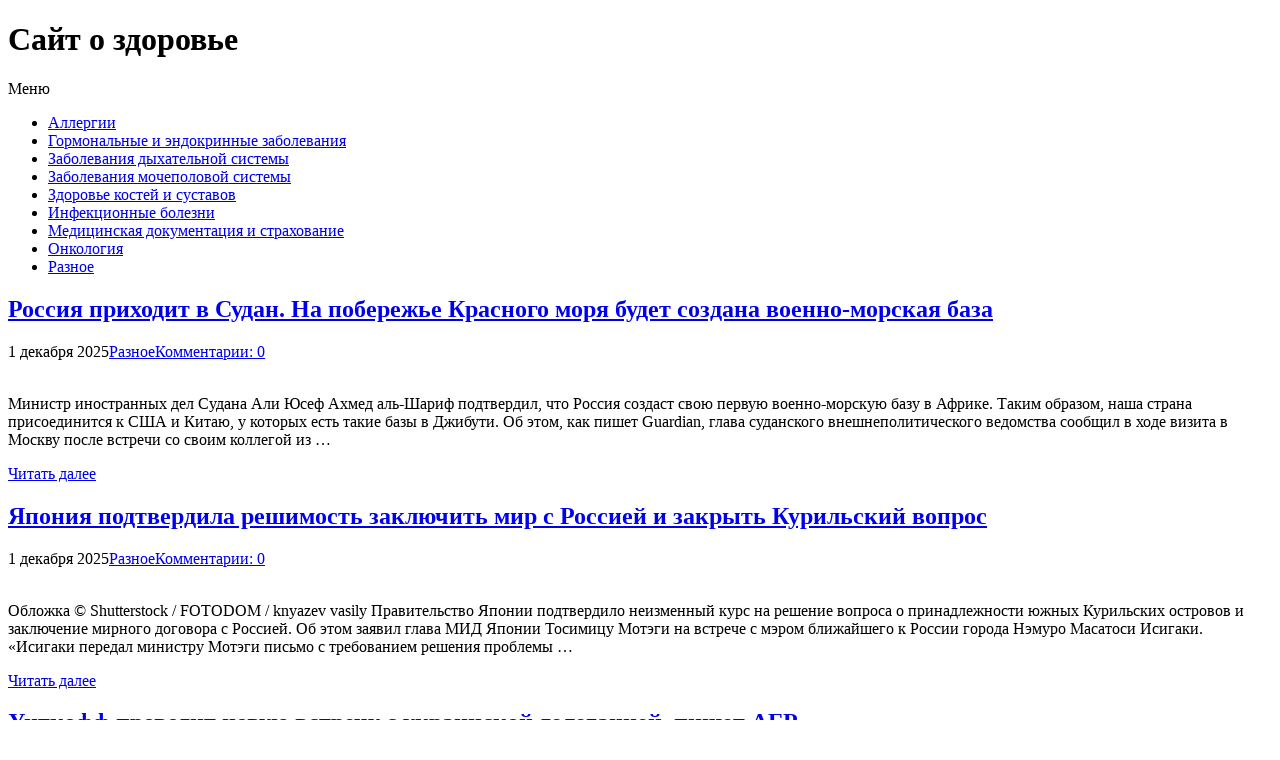

--- FILE ---
content_type: text/html; charset=UTF-8
request_url: https://avantgardeclinics.ru/
body_size: 16112
content:
<!DOCTYPE html>
<html lang="ru-RU" prefix="og: https://ogp.me/ns#">
<head>
	<!--[if IE]>
	<meta http-equiv="X-UA-Compatible" content="IE=9; IE=8; IE=7; IE=edge" /><![endif]-->
	<meta charset="utf-8" />
	<meta name="viewport" content="width=device-width, initial-scale=1.0">

	
<!-- Поисковая оптимизация от Rank Math Pro - https://rankmath.com/ -->
<title>Сайт о здоровье -</title><link rel="preload" data-rocket-preload as="image" href="https://avantgardeclinics.ru/wp-content/uploads/2025/12/rossija-prihodit-v-sudan-na-poberezhe-krasnogo-morja-budet-sozdana-voenno-morskaja-baza-f6662b2-300x169.webp" imagesrcset="https://avantgardeclinics.ru/wp-content/uploads/2025/12/rossija-prihodit-v-sudan-na-poberezhe-krasnogo-morja-budet-sozdana-voenno-morskaja-baza-f6662b2-300x169.webp 300w, https://avantgardeclinics.ru/wp-content/uploads/2025/12/rossija-prihodit-v-sudan-na-poberezhe-krasnogo-morja-budet-sozdana-voenno-morskaja-baza-f6662b2.webp 720w" imagesizes="(max-width: 300px) 100vw, 300px" fetchpriority="high"><link rel="preload" data-rocket-preload as="style" href="https://fonts.googleapis.com/css?family=PT%20Serif%3A400%2C700%7COpen%20Sans%3A400%2C400italic%2C700%2C700italic&#038;subset=latin%2Ccyrillic&#038;display=swap" /><link rel="stylesheet" href="https://fonts.googleapis.com/css?family=PT%20Serif%3A400%2C700%7COpen%20Sans%3A400%2C400italic%2C700%2C700italic&#038;subset=latin%2Ccyrillic&#038;display=swap" media="print" onload="this.media='all'" /><noscript><link rel="stylesheet" href="https://fonts.googleapis.com/css?family=PT%20Serif%3A400%2C700%7COpen%20Sans%3A400%2C400italic%2C700%2C700italic&#038;subset=latin%2Ccyrillic&#038;display=swap" /></noscript>
<meta name="robots" content="index, follow"/>
<link rel="canonical" href="https://avantgardeclinics.ru/" />
<link rel="next" href="https://avantgardeclinics.ru/page/2/" />
<meta property="og:locale" content="ru_RU" />
<meta property="og:type" content="website" />
<meta property="og:title" content="Сайт о здоровье -" />
<meta property="og:url" content="https://avantgardeclinics.ru/" />
<meta property="og:site_name" content="Сайт о здоровье" />
<meta name="twitter:card" content="summary_large_image" />
<meta name="twitter:title" content="Сайт о здоровье -" />
<script type="application/ld+json" class="rank-math-schema-pro">{"@context":"https://schema.org","@graph":[{"@type":"Person","@id":"https://avantgardeclinics.ru/#person","name":"\u0421\u0430\u0439\u0442 \u043e \u0437\u0434\u043e\u0440\u043e\u0432\u044c\u0435"},{"@type":"WebSite","@id":"https://avantgardeclinics.ru/#website","url":"https://avantgardeclinics.ru","name":"\u0421\u0430\u0439\u0442 \u043e \u0437\u0434\u043e\u0440\u043e\u0432\u044c\u0435","publisher":{"@id":"https://avantgardeclinics.ru/#person"},"inLanguage":"ru-RU","potentialAction":{"@type":"SearchAction","target":"https://avantgardeclinics.ru/?s={search_term_string}","query-input":"required name=search_term_string"}},{"@type":"CollectionPage","@id":"https://avantgardeclinics.ru/#webpage","url":"https://avantgardeclinics.ru/","name":"\u0421\u0430\u0439\u0442 \u043e \u0437\u0434\u043e\u0440\u043e\u0432\u044c\u0435 -","about":{"@id":"https://avantgardeclinics.ru/#person"},"isPartOf":{"@id":"https://avantgardeclinics.ru/#website"},"inLanguage":"ru-RU"}]}</script>
<!-- /Rank Math WordPress SEO плагин -->

<link rel='dns-prefetch' href='//fonts.googleapis.com' />
<link href='https://fonts.gstatic.com' crossorigin rel='preconnect' />
<link rel="alternate" type="application/rss+xml" title="Сайт о здоровье &raquo; Лента" href="https://avantgardeclinics.ru/feed/" />
<link rel="alternate" type="application/rss+xml" title="Сайт о здоровье &raquo; Лента комментариев" href="https://avantgardeclinics.ru/comments/feed/" />
<style id='wp-img-auto-sizes-contain-inline-css' type='text/css'>
img:is([sizes=auto i],[sizes^="auto," i]){contain-intrinsic-size:3000px 1500px}
/*# sourceURL=wp-img-auto-sizes-contain-inline-css */
</style>
<style id='wp-emoji-styles-inline-css' type='text/css'>

	img.wp-smiley, img.emoji {
		display: inline !important;
		border: none !important;
		box-shadow: none !important;
		height: 1em !important;
		width: 1em !important;
		margin: 0 0.07em !important;
		vertical-align: -0.1em !important;
		background: none !important;
		padding: 0 !important;
	}
/*# sourceURL=wp-emoji-styles-inline-css */
</style>
<style id='wp-block-library-inline-css' type='text/css'>
:root{--wp-block-synced-color:#7a00df;--wp-block-synced-color--rgb:122,0,223;--wp-bound-block-color:var(--wp-block-synced-color);--wp-editor-canvas-background:#ddd;--wp-admin-theme-color:#007cba;--wp-admin-theme-color--rgb:0,124,186;--wp-admin-theme-color-darker-10:#006ba1;--wp-admin-theme-color-darker-10--rgb:0,107,160.5;--wp-admin-theme-color-darker-20:#005a87;--wp-admin-theme-color-darker-20--rgb:0,90,135;--wp-admin-border-width-focus:2px}@media (min-resolution:192dpi){:root{--wp-admin-border-width-focus:1.5px}}.wp-element-button{cursor:pointer}:root .has-very-light-gray-background-color{background-color:#eee}:root .has-very-dark-gray-background-color{background-color:#313131}:root .has-very-light-gray-color{color:#eee}:root .has-very-dark-gray-color{color:#313131}:root .has-vivid-green-cyan-to-vivid-cyan-blue-gradient-background{background:linear-gradient(135deg,#00d084,#0693e3)}:root .has-purple-crush-gradient-background{background:linear-gradient(135deg,#34e2e4,#4721fb 50%,#ab1dfe)}:root .has-hazy-dawn-gradient-background{background:linear-gradient(135deg,#faaca8,#dad0ec)}:root .has-subdued-olive-gradient-background{background:linear-gradient(135deg,#fafae1,#67a671)}:root .has-atomic-cream-gradient-background{background:linear-gradient(135deg,#fdd79a,#004a59)}:root .has-nightshade-gradient-background{background:linear-gradient(135deg,#330968,#31cdcf)}:root .has-midnight-gradient-background{background:linear-gradient(135deg,#020381,#2874fc)}:root{--wp--preset--font-size--normal:16px;--wp--preset--font-size--huge:42px}.has-regular-font-size{font-size:1em}.has-larger-font-size{font-size:2.625em}.has-normal-font-size{font-size:var(--wp--preset--font-size--normal)}.has-huge-font-size{font-size:var(--wp--preset--font-size--huge)}.has-text-align-center{text-align:center}.has-text-align-left{text-align:left}.has-text-align-right{text-align:right}.has-fit-text{white-space:nowrap!important}#end-resizable-editor-section{display:none}.aligncenter{clear:both}.items-justified-left{justify-content:flex-start}.items-justified-center{justify-content:center}.items-justified-right{justify-content:flex-end}.items-justified-space-between{justify-content:space-between}.screen-reader-text{border:0;clip-path:inset(50%);height:1px;margin:-1px;overflow:hidden;padding:0;position:absolute;width:1px;word-wrap:normal!important}.screen-reader-text:focus{background-color:#ddd;clip-path:none;color:#444;display:block;font-size:1em;height:auto;left:5px;line-height:normal;padding:15px 23px 14px;text-decoration:none;top:5px;width:auto;z-index:100000}html :where(.has-border-color){border-style:solid}html :where([style*=border-top-color]){border-top-style:solid}html :where([style*=border-right-color]){border-right-style:solid}html :where([style*=border-bottom-color]){border-bottom-style:solid}html :where([style*=border-left-color]){border-left-style:solid}html :where([style*=border-width]){border-style:solid}html :where([style*=border-top-width]){border-top-style:solid}html :where([style*=border-right-width]){border-right-style:solid}html :where([style*=border-bottom-width]){border-bottom-style:solid}html :where([style*=border-left-width]){border-left-style:solid}html :where(img[class*=wp-image-]){height:auto;max-width:100%}:where(figure){margin:0 0 1em}html :where(.is-position-sticky){--wp-admin--admin-bar--position-offset:var(--wp-admin--admin-bar--height,0px)}@media screen and (max-width:600px){html :where(.is-position-sticky){--wp-admin--admin-bar--position-offset:0px}}

/*# sourceURL=wp-block-library-inline-css */
</style><style id='wp-block-archives-inline-css' type='text/css'>
.wp-block-archives{box-sizing:border-box}.wp-block-archives-dropdown label{display:block}
/*# sourceURL=https://avantgardeclinics.ru/wp-includes/blocks/archives/style.min.css */
</style>
<style id='wp-block-categories-inline-css' type='text/css'>
.wp-block-categories{box-sizing:border-box}.wp-block-categories.alignleft{margin-right:2em}.wp-block-categories.alignright{margin-left:2em}.wp-block-categories.wp-block-categories-dropdown.aligncenter{text-align:center}.wp-block-categories .wp-block-categories__label{display:block;width:100%}
/*# sourceURL=https://avantgardeclinics.ru/wp-includes/blocks/categories/style.min.css */
</style>
<style id='wp-block-heading-inline-css' type='text/css'>
h1:where(.wp-block-heading).has-background,h2:where(.wp-block-heading).has-background,h3:where(.wp-block-heading).has-background,h4:where(.wp-block-heading).has-background,h5:where(.wp-block-heading).has-background,h6:where(.wp-block-heading).has-background{padding:1.25em 2.375em}h1.has-text-align-left[style*=writing-mode]:where([style*=vertical-lr]),h1.has-text-align-right[style*=writing-mode]:where([style*=vertical-rl]),h2.has-text-align-left[style*=writing-mode]:where([style*=vertical-lr]),h2.has-text-align-right[style*=writing-mode]:where([style*=vertical-rl]),h3.has-text-align-left[style*=writing-mode]:where([style*=vertical-lr]),h3.has-text-align-right[style*=writing-mode]:where([style*=vertical-rl]),h4.has-text-align-left[style*=writing-mode]:where([style*=vertical-lr]),h4.has-text-align-right[style*=writing-mode]:where([style*=vertical-rl]),h5.has-text-align-left[style*=writing-mode]:where([style*=vertical-lr]),h5.has-text-align-right[style*=writing-mode]:where([style*=vertical-rl]),h6.has-text-align-left[style*=writing-mode]:where([style*=vertical-lr]),h6.has-text-align-right[style*=writing-mode]:where([style*=vertical-rl]){rotate:180deg}
/*# sourceURL=https://avantgardeclinics.ru/wp-includes/blocks/heading/style.min.css */
</style>
<style id='wp-block-latest-comments-inline-css' type='text/css'>
ol.wp-block-latest-comments{box-sizing:border-box;margin-left:0}:where(.wp-block-latest-comments:not([style*=line-height] .wp-block-latest-comments__comment)){line-height:1.1}:where(.wp-block-latest-comments:not([style*=line-height] .wp-block-latest-comments__comment-excerpt p)){line-height:1.8}.has-dates :where(.wp-block-latest-comments:not([style*=line-height])),.has-excerpts :where(.wp-block-latest-comments:not([style*=line-height])){line-height:1.5}.wp-block-latest-comments .wp-block-latest-comments{padding-left:0}.wp-block-latest-comments__comment{list-style:none;margin-bottom:1em}.has-avatars .wp-block-latest-comments__comment{list-style:none;min-height:2.25em}.has-avatars .wp-block-latest-comments__comment .wp-block-latest-comments__comment-excerpt,.has-avatars .wp-block-latest-comments__comment .wp-block-latest-comments__comment-meta{margin-left:3.25em}.wp-block-latest-comments__comment-excerpt p{font-size:.875em;margin:.36em 0 1.4em}.wp-block-latest-comments__comment-date{display:block;font-size:.75em}.wp-block-latest-comments .avatar,.wp-block-latest-comments__comment-avatar{border-radius:1.5em;display:block;float:left;height:2.5em;margin-right:.75em;width:2.5em}.wp-block-latest-comments[class*=-font-size] a,.wp-block-latest-comments[style*=font-size] a{font-size:inherit}
/*# sourceURL=https://avantgardeclinics.ru/wp-includes/blocks/latest-comments/style.min.css */
</style>
<style id='wp-block-latest-posts-inline-css' type='text/css'>
.wp-block-latest-posts{box-sizing:border-box}.wp-block-latest-posts.alignleft{margin-right:2em}.wp-block-latest-posts.alignright{margin-left:2em}.wp-block-latest-posts.wp-block-latest-posts__list{list-style:none}.wp-block-latest-posts.wp-block-latest-posts__list li{clear:both;overflow-wrap:break-word}.wp-block-latest-posts.is-grid{display:flex;flex-wrap:wrap}.wp-block-latest-posts.is-grid li{margin:0 1.25em 1.25em 0;width:100%}@media (min-width:600px){.wp-block-latest-posts.columns-2 li{width:calc(50% - .625em)}.wp-block-latest-posts.columns-2 li:nth-child(2n){margin-right:0}.wp-block-latest-posts.columns-3 li{width:calc(33.33333% - .83333em)}.wp-block-latest-posts.columns-3 li:nth-child(3n){margin-right:0}.wp-block-latest-posts.columns-4 li{width:calc(25% - .9375em)}.wp-block-latest-posts.columns-4 li:nth-child(4n){margin-right:0}.wp-block-latest-posts.columns-5 li{width:calc(20% - 1em)}.wp-block-latest-posts.columns-5 li:nth-child(5n){margin-right:0}.wp-block-latest-posts.columns-6 li{width:calc(16.66667% - 1.04167em)}.wp-block-latest-posts.columns-6 li:nth-child(6n){margin-right:0}}:root :where(.wp-block-latest-posts.is-grid){padding:0}:root :where(.wp-block-latest-posts.wp-block-latest-posts__list){padding-left:0}.wp-block-latest-posts__post-author,.wp-block-latest-posts__post-date{display:block;font-size:.8125em}.wp-block-latest-posts__post-excerpt,.wp-block-latest-posts__post-full-content{margin-bottom:1em;margin-top:.5em}.wp-block-latest-posts__featured-image a{display:inline-block}.wp-block-latest-posts__featured-image img{height:auto;max-width:100%;width:auto}.wp-block-latest-posts__featured-image.alignleft{float:left;margin-right:1em}.wp-block-latest-posts__featured-image.alignright{float:right;margin-left:1em}.wp-block-latest-posts__featured-image.aligncenter{margin-bottom:1em;text-align:center}
/*# sourceURL=https://avantgardeclinics.ru/wp-includes/blocks/latest-posts/style.min.css */
</style>
<style id='wp-block-search-inline-css' type='text/css'>
.wp-block-search__button{margin-left:10px;word-break:normal}.wp-block-search__button.has-icon{line-height:0}.wp-block-search__button svg{height:1.25em;min-height:24px;min-width:24px;width:1.25em;fill:currentColor;vertical-align:text-bottom}:where(.wp-block-search__button){border:1px solid #ccc;padding:6px 10px}.wp-block-search__inside-wrapper{display:flex;flex:auto;flex-wrap:nowrap;max-width:100%}.wp-block-search__label{width:100%}.wp-block-search.wp-block-search__button-only .wp-block-search__button{box-sizing:border-box;display:flex;flex-shrink:0;justify-content:center;margin-left:0;max-width:100%}.wp-block-search.wp-block-search__button-only .wp-block-search__inside-wrapper{min-width:0!important;transition-property:width}.wp-block-search.wp-block-search__button-only .wp-block-search__input{flex-basis:100%;transition-duration:.3s}.wp-block-search.wp-block-search__button-only.wp-block-search__searchfield-hidden,.wp-block-search.wp-block-search__button-only.wp-block-search__searchfield-hidden .wp-block-search__inside-wrapper{overflow:hidden}.wp-block-search.wp-block-search__button-only.wp-block-search__searchfield-hidden .wp-block-search__input{border-left-width:0!important;border-right-width:0!important;flex-basis:0;flex-grow:0;margin:0;min-width:0!important;padding-left:0!important;padding-right:0!important;width:0!important}:where(.wp-block-search__input){appearance:none;border:1px solid #949494;flex-grow:1;font-family:inherit;font-size:inherit;font-style:inherit;font-weight:inherit;letter-spacing:inherit;line-height:inherit;margin-left:0;margin-right:0;min-width:3rem;padding:8px;text-decoration:unset!important;text-transform:inherit}:where(.wp-block-search__button-inside .wp-block-search__inside-wrapper){background-color:#fff;border:1px solid #949494;box-sizing:border-box;padding:4px}:where(.wp-block-search__button-inside .wp-block-search__inside-wrapper) .wp-block-search__input{border:none;border-radius:0;padding:0 4px}:where(.wp-block-search__button-inside .wp-block-search__inside-wrapper) .wp-block-search__input:focus{outline:none}:where(.wp-block-search__button-inside .wp-block-search__inside-wrapper) :where(.wp-block-search__button){padding:4px 8px}.wp-block-search.aligncenter .wp-block-search__inside-wrapper{margin:auto}.wp-block[data-align=right] .wp-block-search.wp-block-search__button-only .wp-block-search__inside-wrapper{float:right}
/*# sourceURL=https://avantgardeclinics.ru/wp-includes/blocks/search/style.min.css */
</style>
<style id='wp-block-group-inline-css' type='text/css'>
.wp-block-group{box-sizing:border-box}:where(.wp-block-group.wp-block-group-is-layout-constrained){position:relative}
/*# sourceURL=https://avantgardeclinics.ru/wp-includes/blocks/group/style.min.css */
</style>
<style id='global-styles-inline-css' type='text/css'>
:root{--wp--preset--aspect-ratio--square: 1;--wp--preset--aspect-ratio--4-3: 4/3;--wp--preset--aspect-ratio--3-4: 3/4;--wp--preset--aspect-ratio--3-2: 3/2;--wp--preset--aspect-ratio--2-3: 2/3;--wp--preset--aspect-ratio--16-9: 16/9;--wp--preset--aspect-ratio--9-16: 9/16;--wp--preset--color--black: #000000;--wp--preset--color--cyan-bluish-gray: #abb8c3;--wp--preset--color--white: #ffffff;--wp--preset--color--pale-pink: #f78da7;--wp--preset--color--vivid-red: #cf2e2e;--wp--preset--color--luminous-vivid-orange: #ff6900;--wp--preset--color--luminous-vivid-amber: #fcb900;--wp--preset--color--light-green-cyan: #7bdcb5;--wp--preset--color--vivid-green-cyan: #00d084;--wp--preset--color--pale-cyan-blue: #8ed1fc;--wp--preset--color--vivid-cyan-blue: #0693e3;--wp--preset--color--vivid-purple: #9b51e0;--wp--preset--gradient--vivid-cyan-blue-to-vivid-purple: linear-gradient(135deg,rgb(6,147,227) 0%,rgb(155,81,224) 100%);--wp--preset--gradient--light-green-cyan-to-vivid-green-cyan: linear-gradient(135deg,rgb(122,220,180) 0%,rgb(0,208,130) 100%);--wp--preset--gradient--luminous-vivid-amber-to-luminous-vivid-orange: linear-gradient(135deg,rgb(252,185,0) 0%,rgb(255,105,0) 100%);--wp--preset--gradient--luminous-vivid-orange-to-vivid-red: linear-gradient(135deg,rgb(255,105,0) 0%,rgb(207,46,46) 100%);--wp--preset--gradient--very-light-gray-to-cyan-bluish-gray: linear-gradient(135deg,rgb(238,238,238) 0%,rgb(169,184,195) 100%);--wp--preset--gradient--cool-to-warm-spectrum: linear-gradient(135deg,rgb(74,234,220) 0%,rgb(151,120,209) 20%,rgb(207,42,186) 40%,rgb(238,44,130) 60%,rgb(251,105,98) 80%,rgb(254,248,76) 100%);--wp--preset--gradient--blush-light-purple: linear-gradient(135deg,rgb(255,206,236) 0%,rgb(152,150,240) 100%);--wp--preset--gradient--blush-bordeaux: linear-gradient(135deg,rgb(254,205,165) 0%,rgb(254,45,45) 50%,rgb(107,0,62) 100%);--wp--preset--gradient--luminous-dusk: linear-gradient(135deg,rgb(255,203,112) 0%,rgb(199,81,192) 50%,rgb(65,88,208) 100%);--wp--preset--gradient--pale-ocean: linear-gradient(135deg,rgb(255,245,203) 0%,rgb(182,227,212) 50%,rgb(51,167,181) 100%);--wp--preset--gradient--electric-grass: linear-gradient(135deg,rgb(202,248,128) 0%,rgb(113,206,126) 100%);--wp--preset--gradient--midnight: linear-gradient(135deg,rgb(2,3,129) 0%,rgb(40,116,252) 100%);--wp--preset--font-size--small: 13px;--wp--preset--font-size--medium: 20px;--wp--preset--font-size--large: 36px;--wp--preset--font-size--x-large: 42px;--wp--preset--spacing--20: 0.44rem;--wp--preset--spacing--30: 0.67rem;--wp--preset--spacing--40: 1rem;--wp--preset--spacing--50: 1.5rem;--wp--preset--spacing--60: 2.25rem;--wp--preset--spacing--70: 3.38rem;--wp--preset--spacing--80: 5.06rem;--wp--preset--shadow--natural: 6px 6px 9px rgba(0, 0, 0, 0.2);--wp--preset--shadow--deep: 12px 12px 50px rgba(0, 0, 0, 0.4);--wp--preset--shadow--sharp: 6px 6px 0px rgba(0, 0, 0, 0.2);--wp--preset--shadow--outlined: 6px 6px 0px -3px rgb(255, 255, 255), 6px 6px rgb(0, 0, 0);--wp--preset--shadow--crisp: 6px 6px 0px rgb(0, 0, 0);}:where(.is-layout-flex){gap: 0.5em;}:where(.is-layout-grid){gap: 0.5em;}body .is-layout-flex{display: flex;}.is-layout-flex{flex-wrap: wrap;align-items: center;}.is-layout-flex > :is(*, div){margin: 0;}body .is-layout-grid{display: grid;}.is-layout-grid > :is(*, div){margin: 0;}:where(.wp-block-columns.is-layout-flex){gap: 2em;}:where(.wp-block-columns.is-layout-grid){gap: 2em;}:where(.wp-block-post-template.is-layout-flex){gap: 1.25em;}:where(.wp-block-post-template.is-layout-grid){gap: 1.25em;}.has-black-color{color: var(--wp--preset--color--black) !important;}.has-cyan-bluish-gray-color{color: var(--wp--preset--color--cyan-bluish-gray) !important;}.has-white-color{color: var(--wp--preset--color--white) !important;}.has-pale-pink-color{color: var(--wp--preset--color--pale-pink) !important;}.has-vivid-red-color{color: var(--wp--preset--color--vivid-red) !important;}.has-luminous-vivid-orange-color{color: var(--wp--preset--color--luminous-vivid-orange) !important;}.has-luminous-vivid-amber-color{color: var(--wp--preset--color--luminous-vivid-amber) !important;}.has-light-green-cyan-color{color: var(--wp--preset--color--light-green-cyan) !important;}.has-vivid-green-cyan-color{color: var(--wp--preset--color--vivid-green-cyan) !important;}.has-pale-cyan-blue-color{color: var(--wp--preset--color--pale-cyan-blue) !important;}.has-vivid-cyan-blue-color{color: var(--wp--preset--color--vivid-cyan-blue) !important;}.has-vivid-purple-color{color: var(--wp--preset--color--vivid-purple) !important;}.has-black-background-color{background-color: var(--wp--preset--color--black) !important;}.has-cyan-bluish-gray-background-color{background-color: var(--wp--preset--color--cyan-bluish-gray) !important;}.has-white-background-color{background-color: var(--wp--preset--color--white) !important;}.has-pale-pink-background-color{background-color: var(--wp--preset--color--pale-pink) !important;}.has-vivid-red-background-color{background-color: var(--wp--preset--color--vivid-red) !important;}.has-luminous-vivid-orange-background-color{background-color: var(--wp--preset--color--luminous-vivid-orange) !important;}.has-luminous-vivid-amber-background-color{background-color: var(--wp--preset--color--luminous-vivid-amber) !important;}.has-light-green-cyan-background-color{background-color: var(--wp--preset--color--light-green-cyan) !important;}.has-vivid-green-cyan-background-color{background-color: var(--wp--preset--color--vivid-green-cyan) !important;}.has-pale-cyan-blue-background-color{background-color: var(--wp--preset--color--pale-cyan-blue) !important;}.has-vivid-cyan-blue-background-color{background-color: var(--wp--preset--color--vivid-cyan-blue) !important;}.has-vivid-purple-background-color{background-color: var(--wp--preset--color--vivid-purple) !important;}.has-black-border-color{border-color: var(--wp--preset--color--black) !important;}.has-cyan-bluish-gray-border-color{border-color: var(--wp--preset--color--cyan-bluish-gray) !important;}.has-white-border-color{border-color: var(--wp--preset--color--white) !important;}.has-pale-pink-border-color{border-color: var(--wp--preset--color--pale-pink) !important;}.has-vivid-red-border-color{border-color: var(--wp--preset--color--vivid-red) !important;}.has-luminous-vivid-orange-border-color{border-color: var(--wp--preset--color--luminous-vivid-orange) !important;}.has-luminous-vivid-amber-border-color{border-color: var(--wp--preset--color--luminous-vivid-amber) !important;}.has-light-green-cyan-border-color{border-color: var(--wp--preset--color--light-green-cyan) !important;}.has-vivid-green-cyan-border-color{border-color: var(--wp--preset--color--vivid-green-cyan) !important;}.has-pale-cyan-blue-border-color{border-color: var(--wp--preset--color--pale-cyan-blue) !important;}.has-vivid-cyan-blue-border-color{border-color: var(--wp--preset--color--vivid-cyan-blue) !important;}.has-vivid-purple-border-color{border-color: var(--wp--preset--color--vivid-purple) !important;}.has-vivid-cyan-blue-to-vivid-purple-gradient-background{background: var(--wp--preset--gradient--vivid-cyan-blue-to-vivid-purple) !important;}.has-light-green-cyan-to-vivid-green-cyan-gradient-background{background: var(--wp--preset--gradient--light-green-cyan-to-vivid-green-cyan) !important;}.has-luminous-vivid-amber-to-luminous-vivid-orange-gradient-background{background: var(--wp--preset--gradient--luminous-vivid-amber-to-luminous-vivid-orange) !important;}.has-luminous-vivid-orange-to-vivid-red-gradient-background{background: var(--wp--preset--gradient--luminous-vivid-orange-to-vivid-red) !important;}.has-very-light-gray-to-cyan-bluish-gray-gradient-background{background: var(--wp--preset--gradient--very-light-gray-to-cyan-bluish-gray) !important;}.has-cool-to-warm-spectrum-gradient-background{background: var(--wp--preset--gradient--cool-to-warm-spectrum) !important;}.has-blush-light-purple-gradient-background{background: var(--wp--preset--gradient--blush-light-purple) !important;}.has-blush-bordeaux-gradient-background{background: var(--wp--preset--gradient--blush-bordeaux) !important;}.has-luminous-dusk-gradient-background{background: var(--wp--preset--gradient--luminous-dusk) !important;}.has-pale-ocean-gradient-background{background: var(--wp--preset--gradient--pale-ocean) !important;}.has-electric-grass-gradient-background{background: var(--wp--preset--gradient--electric-grass) !important;}.has-midnight-gradient-background{background: var(--wp--preset--gradient--midnight) !important;}.has-small-font-size{font-size: var(--wp--preset--font-size--small) !important;}.has-medium-font-size{font-size: var(--wp--preset--font-size--medium) !important;}.has-large-font-size{font-size: var(--wp--preset--font-size--large) !important;}.has-x-large-font-size{font-size: var(--wp--preset--font-size--x-large) !important;}
/*# sourceURL=global-styles-inline-css */
</style>

<style id='classic-theme-styles-inline-css' type='text/css'>
/*! This file is auto-generated */
.wp-block-button__link{color:#fff;background-color:#32373c;border-radius:9999px;box-shadow:none;text-decoration:none;padding:calc(.667em + 2px) calc(1.333em + 2px);font-size:1.125em}.wp-block-file__button{background:#32373c;color:#fff;text-decoration:none}
/*# sourceURL=/wp-includes/css/classic-themes.min.css */
</style>

<link data-minify="1" rel='stylesheet' id='basic-style-css' href='https://avantgardeclinics.ru/wp-content/cache/min/1/wp-content/themes/basic/style.css?ver=1758463281' type='text/css' media='all' />
<script type="text/javascript" src="https://avantgardeclinics.ru/wp-includes/js/jquery/jquery.min.js?ver=3.7.1" id="jquery-core-js"></script>
<script type="text/javascript" src="https://avantgardeclinics.ru/wp-includes/js/jquery/jquery-migrate.min.js?ver=3.4.1" id="jquery-migrate-js"></script>
<link rel="https://api.w.org/" href="https://avantgardeclinics.ru/wp-json/" /><link rel="EditURI" type="application/rsd+xml" title="RSD" href="https://avantgardeclinics.ru/xmlrpc.php?rsd" />
<meta name="generator" content="WordPress 6.9" />

<style id="rocket-lazyrender-inline-css">[data-wpr-lazyrender] {content-visibility: auto;}</style><meta name="generator" content="WP Rocket 3.18" data-wpr-features="wpr_minify_js wpr_automatic_lazy_rendering wpr_oci wpr_minify_css wpr_desktop wpr_preload_links" /></head>
<body class="home blog wp-theme-basic layout-rightbar">
<div  class="wrapper clearfix">

	
		<!-- BEGIN header -->
	<header  id="header" class="clearfix">

        <div  class="header-top-wrap">
        
                        <div class="sitetitle maxwidth grid ">

                <div class="logo">

                                            <h1 id="logo">
                    Сайт о здоровье                        </h1>
                    
                    
                                            <p class="sitedescription"></p>
                    
                </div>
                            </div>

                </div>

		        <div  class="topnav">

			<div id="mobile-menu" class="mm-active">Меню</div>

			<nav>
				<ul class="top-menu maxwidth clearfix"><li id="menu-item-597" class="menu-item menu-item-type-taxonomy menu-item-object-category menu-item-597"><a href="https://avantgardeclinics.ru/category/allergii/">Аллергии</a></li>
<li id="menu-item-598" class="menu-item menu-item-type-taxonomy menu-item-object-category menu-item-598"><a href="https://avantgardeclinics.ru/category/gormonalnye-i-endokrinnye-zabolevaniya/">Гормональные и эндокринные заболевания</a></li>
<li id="menu-item-599" class="menu-item menu-item-type-taxonomy menu-item-object-category menu-item-599"><a href="https://avantgardeclinics.ru/category/zabolevaniya-dyhatelnoj-sistemy/">Заболевания дыхательной системы</a></li>
<li id="menu-item-600" class="menu-item menu-item-type-taxonomy menu-item-object-category menu-item-600"><a href="https://avantgardeclinics.ru/category/zabolevaniya-mochepolovoj-sistemy/">Заболевания мочеполовой системы</a></li>
<li id="menu-item-601" class="menu-item menu-item-type-taxonomy menu-item-object-category menu-item-601"><a href="https://avantgardeclinics.ru/category/zdorove-kostej-i-sustavov/">Здоровье костей и суставов</a></li>
<li id="menu-item-602" class="menu-item menu-item-type-taxonomy menu-item-object-category menu-item-602"><a href="https://avantgardeclinics.ru/category/infekczionnye-bolezni/">Инфекционные болезни</a></li>
<li id="menu-item-603" class="menu-item menu-item-type-taxonomy menu-item-object-category menu-item-603"><a href="https://avantgardeclinics.ru/category/mediczinskaya-dokumentacziya-i-strahovanie/">Медицинская документация и страхование</a></li>
<li id="menu-item-604" class="menu-item menu-item-type-taxonomy menu-item-object-category menu-item-604"><a href="https://avantgardeclinics.ru/category/onkologiya/">Онкология</a></li>
<li id="menu-item-605" class="menu-item menu-item-type-taxonomy menu-item-object-category menu-item-605"><a href="https://avantgardeclinics.ru/category/raznoe/">Разное</a></li>
</ul>			</nav>

		</div>
		
	</header>
	<!-- END header -->

	

	<div  id="main" class="maxwidth clearfix">
				<!-- BEGIN content -->
	
	<main  id="content" class="content">
	
    

<article class="post-9463 post type-post status-publish format-standard has-post-thumbnail category-raznoe anons">		<h2><a href="https://avantgardeclinics.ru/rossiia-prihodit-v-sydan-na-pobereje-krasnogo-moria-bydet-sozdana-voenno-morskaia-baza/" title="Россия приходит в Судан. На побережье Красного моря будет создана военно-морская база">Россия приходит в Судан. На побережье Красного моря будет создана военно-морская база</a></h2>
		<aside class="meta"><span class="date">1 декабря 2025</span><span class="category"><a href="https://avantgardeclinics.ru/category/raznoe/" rel="category tag">Разное</a></span><span class="comments"><a href="https://avantgardeclinics.ru/rossiia-prihodit-v-sydan-na-pobereje-krasnogo-moria-bydet-sozdana-voenno-morskaia-baza/#respond">Комментарии: 0</a></span></aside>	<div class="entry-box clearfix" >

						<a href="https://avantgardeclinics.ru/rossiia-prihodit-v-sydan-na-pobereje-krasnogo-moria-bydet-sozdana-voenno-morskaia-baza/" title="Россия приходит в Судан. На побережье Красного моря будет создана военно-морская база" class="anons-thumbnail">
					<img width="300" height="169" src="https://avantgardeclinics.ru/wp-content/uploads/2025/12/rossija-prihodit-v-sudan-na-poberezhe-krasnogo-morja-budet-sozdana-voenno-morskaja-baza-f6662b2-300x169.webp" class="thumbnail wp-post-image" alt="" decoding="async" fetchpriority="high" srcset="https://avantgardeclinics.ru/wp-content/uploads/2025/12/rossija-prihodit-v-sudan-na-poberezhe-krasnogo-morja-budet-sozdana-voenno-morskaja-baza-f6662b2-300x169.webp 300w, https://avantgardeclinics.ru/wp-content/uploads/2025/12/rossija-prihodit-v-sudan-na-poberezhe-krasnogo-morja-budet-sozdana-voenno-morskaja-baza-f6662b2.webp 720w" sizes="(max-width: 300px) 100vw, 300px" />				</a>
				<p>Министр иностранных дел Судана Али Юсеф Ахмед аль-Шариф подтвердил, что Россия создаст свою первую военно-морскую базу в Африке. Таким образом, наша страна присоединится к США и Китаю, у которых есть такие базы в Джибути. Об этом, как пишет Guardian, глава суданского внешнеполитического ведомства сообщил в ходе визита в Москву после встречи со своим коллегой из &#8230;</p>
		<p class="more-link-box">
			<a class="more-link" href="https://avantgardeclinics.ru/rossiia-prihodit-v-sydan-na-pobereje-krasnogo-moria-bydet-sozdana-voenno-morskaia-baza/#more-9463" title="Россия приходит в Судан. На побережье Красного моря будет создана военно-морская база">Читать далее</a>
		</p>
		
	</div> 
	</article>


<article class="post-9461 post type-post status-publish format-standard has-post-thumbnail category-raznoe anons">		<h2><a href="https://avantgardeclinics.ru/iaponiia-podtverdila-reshimost-zakluchit-mir-s-rossiei-i-zakryt-kyrilskii-vopros/" title="Япония подтвердила решимость заключить мир с Россией и закрыть Курильский вопрос">Япония подтвердила решимость заключить мир с Россией и закрыть Курильский вопрос</a></h2>
		<aside class="meta"><span class="date">1 декабря 2025</span><span class="category"><a href="https://avantgardeclinics.ru/category/raznoe/" rel="category tag">Разное</a></span><span class="comments"><a href="https://avantgardeclinics.ru/iaponiia-podtverdila-reshimost-zakluchit-mir-s-rossiei-i-zakryt-kyrilskii-vopros/#respond">Комментарии: 0</a></span></aside>	<div class="entry-box clearfix" >

						<a href="https://avantgardeclinics.ru/iaponiia-podtverdila-reshimost-zakluchit-mir-s-rossiei-i-zakryt-kyrilskii-vopros/" title="Япония подтвердила решимость заключить мир с Россией и закрыть Курильский вопрос" class="anons-thumbnail">
					<img width="300" height="200" src="https://avantgardeclinics.ru/wp-content/uploads/2025/12/japonija-podtverdila-reshimost-zakljuchit-mir-s-rossiej-i-zakryt-kurilskij-vopros-6cefdfd-300x200.webp" class="thumbnail wp-post-image" alt="" decoding="async" srcset="https://avantgardeclinics.ru/wp-content/uploads/2025/12/japonija-podtverdila-reshimost-zakljuchit-mir-s-rossiej-i-zakryt-kurilskij-vopros-6cefdfd-300x200.webp 300w, https://avantgardeclinics.ru/wp-content/uploads/2025/12/japonija-podtverdila-reshimost-zakljuchit-mir-s-rossiej-i-zakryt-kurilskij-vopros-6cefdfd-768x512.webp 768w, https://avantgardeclinics.ru/wp-content/uploads/2025/12/japonija-podtverdila-reshimost-zakljuchit-mir-s-rossiej-i-zakryt-kurilskij-vopros-6cefdfd.webp 800w" sizes="(max-width: 300px) 100vw, 300px" />				</a>
				<p>Обложка © Shutterstock / FOTODOM / knyazev vasily Правительство Японии подтвердило неизменный курс на решение вопроса о принадлежности южных Курильских островов и заключение мирного договора с Россией. Об этом заявил глава МИД Японии Тосимицу Мотэги на встрече с мэром ближайшего к России города Нэмуро Масатоси Исигаки. «Исигаки передал министру Мотэги письмо с требованием решения проблемы &#8230;</p>
		<p class="more-link-box">
			<a class="more-link" href="https://avantgardeclinics.ru/iaponiia-podtverdila-reshimost-zakluchit-mir-s-rossiei-i-zakryt-kyrilskii-vopros/#more-9461" title="Япония подтвердила решимость заключить мир с Россией и закрыть Курильский вопрос">Читать далее</a>
		</p>
		
	</div> 
	</article>


<article class="post-9459 post type-post status-publish format-standard has-post-thumbnail category-raznoe anons">		<h2><a href="https://avantgardeclinics.ru/yitkoff-provodit-novyu-vstrechy-s-ykrainskoi-delegaciei-pishet-afp/" title="Уиткофф проводит новую встречу с украинской делегацией, пишет AFP">Уиткофф проводит новую встречу с украинской делегацией, пишет AFP</a></h2>
		<aside class="meta"><span class="date">1 декабря 2025</span><span class="category"><a href="https://avantgardeclinics.ru/category/raznoe/" rel="category tag">Разное</a></span><span class="comments"><a href="https://avantgardeclinics.ru/yitkoff-provodit-novyu-vstrechy-s-ykrainskoi-delegaciei-pishet-afp/#respond">Комментарии: 0</a></span></aside>	<div class="entry-box clearfix" >

						<a href="https://avantgardeclinics.ru/yitkoff-provodit-novyu-vstrechy-s-ykrainskoi-delegaciei-pishet-afp/" title="Уиткофф проводит новую встречу с украинской делегацией, пишет AFP" class="anons-thumbnail">
					<img width="300" height="169" src="https://avantgardeclinics.ru/wp-content/uploads/2025/12/uitkoff-provodit-novuju-vstrechu-s-ukrainskoj-delegaciej-pishet-afp-85083f3-300x169.jpg" class="thumbnail wp-post-image" alt="" decoding="async" srcset="https://avantgardeclinics.ru/wp-content/uploads/2025/12/uitkoff-provodit-novuju-vstrechu-s-ukrainskoj-delegaciej-pishet-afp-85083f3-300x169.jpg 300w, https://avantgardeclinics.ru/wp-content/uploads/2025/12/uitkoff-provodit-novuju-vstrechu-s-ukrainskoj-delegaciej-pishet-afp-85083f3-768x433.jpg 768w, https://avantgardeclinics.ru/wp-content/uploads/2025/12/uitkoff-provodit-novuju-vstrechu-s-ukrainskoj-delegaciej-pishet-afp-85083f3.jpg 780w" sizes="(max-width: 300px) 100vw, 300px" />				</a>
				<p>МОСКВА, 1 дек&nbsp;&mdash; РИА Новости. Спецпосланник президента США Дональда Трампа Стив Уиткофф проводит новую встречу с&nbsp;представителями Украины во&nbsp;Флориде, передает агентство Франс Пресс со&nbsp;ссылкой на&nbsp;неназванные высокопоставленные источники. Reuters &laquo;Спецпосланник президента США проводит новую встречу с&nbsp;представителем украинской делегации во&nbsp;Флориде&raquo;,&nbsp;&mdash; рассказали агентству источники. Агентство уточняет, что&nbsp;Уиткофф проводит встречу с&nbsp;секретарем Совета национальной безопасности и&nbsp;обороны (СНБО) Украины Рустемом Умеровым, возглавляющим &#8230;</p>
		<p class="more-link-box">
			<a class="more-link" href="https://avantgardeclinics.ru/yitkoff-provodit-novyu-vstrechy-s-ykrainskoi-delegaciei-pishet-afp/#more-9459" title="Уиткофф проводит новую встречу с украинской делегацией, пишет AFP">Читать далее</a>
		</p>
		
	</div> 
	</article>


<article class="post-9457 post type-post status-publish format-standard has-post-thumbnail category-raznoe anons">		<h2><a href="https://avantgardeclinics.ru/smi-peremirie-otkladyvaetsia-v-zone-svo-gotovitsia-reshaushaia-shvatka/" title="СМИ: перемирие откладывается, в зоне СВО готовится решающая схватка">СМИ: перемирие откладывается, в зоне СВО готовится решающая схватка</a></h2>
		<aside class="meta"><span class="date">1 декабря 2025</span><span class="category"><a href="https://avantgardeclinics.ru/category/raznoe/" rel="category tag">Разное</a></span><span class="comments"><a href="https://avantgardeclinics.ru/smi-peremirie-otkladyvaetsia-v-zone-svo-gotovitsia-reshaushaia-shvatka/#respond">Комментарии: 0</a></span></aside>	<div class="entry-box clearfix" >

						<a href="https://avantgardeclinics.ru/smi-peremirie-otkladyvaetsia-v-zone-svo-gotovitsia-reshaushaia-shvatka/" title="СМИ: перемирие откладывается, в зоне СВО готовится решающая схватка" class="anons-thumbnail">
					<img width="300" height="225" src="https://avantgardeclinics.ru/wp-content/uploads/2025/12/smi-peremirie-otkladyvaetsja-v-zone-svo-gotovitsja-reshajushhaja-shvatka-97f46d9-300x225.jpg" class="thumbnail wp-post-image" alt="" decoding="async" loading="lazy" srcset="https://avantgardeclinics.ru/wp-content/uploads/2025/12/smi-peremirie-otkladyvaetsja-v-zone-svo-gotovitsja-reshajushhaja-shvatka-97f46d9-300x225.jpg 300w, https://avantgardeclinics.ru/wp-content/uploads/2025/12/smi-peremirie-otkladyvaetsja-v-zone-svo-gotovitsja-reshajushhaja-shvatka-97f46d9-768x575.jpg 768w, https://avantgardeclinics.ru/wp-content/uploads/2025/12/smi-peremirie-otkladyvaetsja-v-zone-svo-gotovitsja-reshajushhaja-shvatka-97f46d9.jpg 800w" sizes="auto, (max-width: 300px) 100vw, 300px" />				</a>
				<p>По мнению информаторов, пауза в боевых действиях пока невозможна. На текущий момент развязка украинского конфликта идет по наиболее жесткому сценарию. По оценкам журналистов, события постепенно подводят ситуацию к ключевому этапу СВО, после которого может завершиться противостояние России с западными странами. По данным INSIDER-T, рассчитывать на скорое восстановление диалога не приходится. Журналисты утверждают, что в ближайшее &#8230;</p>
		<p class="more-link-box">
			<a class="more-link" href="https://avantgardeclinics.ru/smi-peremirie-otkladyvaetsia-v-zone-svo-gotovitsia-reshaushaia-shvatka/#more-9457" title="СМИ: перемирие откладывается, в зоне СВО готовится решающая схватка">Читать далее</a>
		</p>
		
	</div> 
	</article>


<article class="post-9455 post type-post status-publish format-standard has-post-thumbnail category-raznoe anons">		<h2><a href="https://avantgardeclinics.ru/sociologi-nazvali-samoe-trevojnoe-i-samoe-spokoinoe-pokoleniia-rossiian-eto-pro-vas/" title="Социологи назвали самое тревожное и самое спокойное поколения россиян. Это про вас?">Социологи назвали самое тревожное и самое спокойное поколения россиян. Это про вас?</a></h2>
		<aside class="meta"><span class="date">1 декабря 2025</span><span class="category"><a href="https://avantgardeclinics.ru/category/raznoe/" rel="category tag">Разное</a></span><span class="comments"><a href="https://avantgardeclinics.ru/sociologi-nazvali-samoe-trevojnoe-i-samoe-spokoinoe-pokoleniia-rossiian-eto-pro-vas/#respond">Комментарии: 0</a></span></aside>	<div class="entry-box clearfix" >

						<a href="https://avantgardeclinics.ru/sociologi-nazvali-samoe-trevojnoe-i-samoe-spokoinoe-pokoleniia-rossiian-eto-pro-vas/" title="Социологи назвали самое тревожное и самое спокойное поколения россиян. Это про вас?" class="anons-thumbnail">
					<img width="300" height="207" src="https://avantgardeclinics.ru/wp-content/uploads/2025/12/sociologi-nazvali-samoe-trevozhnoe-i-samoe-spokojnoe-pokolenija-rossijan-eto-pro-vas-70a885f-300x207.webp" class="thumbnail wp-post-image" alt="" decoding="async" loading="lazy" srcset="https://avantgardeclinics.ru/wp-content/uploads/2025/12/sociologi-nazvali-samoe-trevozhnoe-i-samoe-spokojnoe-pokolenija-rossijan-eto-pro-vas-70a885f-300x207.webp 300w, https://avantgardeclinics.ru/wp-content/uploads/2025/12/sociologi-nazvali-samoe-trevozhnoe-i-samoe-spokojnoe-pokolenija-rossijan-eto-pro-vas-70a885f.webp 728w" sizes="auto, (max-width: 300px) 100vw, 300px" />				</a>
				<p>Результаты исследования получились довольно предсказуемыми Как появился в 2019 году коронавирус, так не было еще и года, когда бы тревожность россиян не росла, а с 2022 года, по данным ВЦИОМ, уровень внутреннего напряжения вырос увеличился почти в полтора раза&nbsp;— сегодня со стрессовыми ситуациями часто сталкиваются четверо из десяти россиян. Но это все, понятное дело, снова &#8230;</p>
		<p class="more-link-box">
			<a class="more-link" href="https://avantgardeclinics.ru/sociologi-nazvali-samoe-trevojnoe-i-samoe-spokoinoe-pokoleniia-rossiian-eto-pro-vas/#more-9455" title="Социологи назвали самое тревожное и самое спокойное поколения россиян. Это про вас?">Читать далее</a>
		</p>
		
	</div> 
	</article>


<article class="post-9453 post type-post status-publish format-standard has-post-thumbnail category-raznoe anons">		<h2><a href="https://avantgardeclinics.ru/ideia-ob-yvolnenii-ermaka-vitala-v-vozdyhe-s-iulia-smi/" title="Идея об увольнении Ермака витала в воздухе с июля – СМИ">Идея об увольнении Ермака витала в воздухе с июля – СМИ</a></h2>
		<aside class="meta"><span class="date">1 декабря 2025</span><span class="category"><a href="https://avantgardeclinics.ru/category/raznoe/" rel="category tag">Разное</a></span><span class="comments"><a href="https://avantgardeclinics.ru/ideia-ob-yvolnenii-ermaka-vitala-v-vozdyhe-s-iulia-smi/#respond">Комментарии: 0</a></span></aside>	<div class="entry-box clearfix" >

						<a href="https://avantgardeclinics.ru/ideia-ob-yvolnenii-ermaka-vitala-v-vozdyhe-s-iulia-smi/" title="Идея об увольнении Ермака витала в воздухе с июля – СМИ" class="anons-thumbnail">
					<img width="300" height="169" src="https://avantgardeclinics.ru/wp-content/uploads/2025/12/ideja-ob-uvolnenii-ermaka-vitala-v-vozduhe-s-ijulja-smi-2323db2-300x169.jpg" class="thumbnail wp-post-image" alt="" decoding="async" loading="lazy" srcset="https://avantgardeclinics.ru/wp-content/uploads/2025/12/ideja-ob-uvolnenii-ermaka-vitala-v-vozduhe-s-ijulja-smi-2323db2-300x169.jpg 300w, https://avantgardeclinics.ru/wp-content/uploads/2025/12/ideja-ob-uvolnenii-ermaka-vitala-v-vozduhe-s-ijulja-smi-2323db2-768x432.jpg 768w, https://avantgardeclinics.ru/wp-content/uploads/2025/12/ideja-ob-uvolnenii-ermaka-vitala-v-vozduhe-s-ijulja-smi-2323db2.jpg 800w" sizes="auto, (max-width: 300px) 100vw, 300px" />				</a>
				<p>Первый вице-премьер Украины стал первым из высокопоставленных чиновников, кто выступил с предложением уволить Ермака. Идея уволить главу офиса Зеленского Андрея Ермака впервые прозвучала из уст первого вице-премьера Украины Михаила Федорова, передает РИА Новости со ссылкой на украинское агентство РБК-Украина. С таким заявлением Федоров выступил еще в июле, когда Украину всколыхнули митинги против действий киевских властей &#8230;</p>
		<p class="more-link-box">
			<a class="more-link" href="https://avantgardeclinics.ru/ideia-ob-yvolnenii-ermaka-vitala-v-vozdyhe-s-iulia-smi/#more-9453" title="Идея об увольнении Ермака витала в воздухе с июля – СМИ">Читать далее</a>
		</p>
		
	</div> 
	</article>


<article class="post-9451 post type-post status-publish format-standard has-post-thumbnail category-raznoe anons">		<h2><a href="https://avantgardeclinics.ru/lykashenko-sdelal-riad-predlojenii-syltany-omana/" title="Лукашенко сделал ряд предложений Султану Омана">Лукашенко сделал ряд предложений Султану Омана</a></h2>
		<aside class="meta"><span class="date">1 декабря 2025</span><span class="category"><a href="https://avantgardeclinics.ru/category/raznoe/" rel="category tag">Разное</a></span><span class="comments"><a href="https://avantgardeclinics.ru/lykashenko-sdelal-riad-predlojenii-syltany-omana/#respond">Комментарии: 0</a></span></aside>	<div class="entry-box clearfix" >

						<a href="https://avantgardeclinics.ru/lykashenko-sdelal-riad-predlojenii-syltany-omana/" title="Лукашенко сделал ряд предложений Султану Омана" class="anons-thumbnail">
					<img width="300" height="144" src="https://avantgardeclinics.ru/wp-content/uploads/2025/12/lukashenko-sdelal-rjad-predlozhenij-sultanu-omana-9cf47a7-300x144.jpg" class="thumbnail wp-post-image" alt="" decoding="async" loading="lazy" srcset="https://avantgardeclinics.ru/wp-content/uploads/2025/12/lukashenko-sdelal-rjad-predlozhenij-sultanu-omana-9cf47a7-300x144.jpg 300w, https://avantgardeclinics.ru/wp-content/uploads/2025/12/lukashenko-sdelal-rjad-predlozhenij-sultanu-omana-9cf47a7.jpg 650w" sizes="auto, (max-width: 300px) 100vw, 300px" />				</a>
				<p>Президент Белоруссии в Маскате провел переговоры с Султаном Омана Хайсамом бен Тареком Аль Саидом. Об этом сегодня, 1 декабря, сообщили в пресс-службе белорусского лидера. Сообщается, что «лидеры двух стран обсудили ход реализации важнейших проектов двустороннего сотрудничества, обменялись оценками ситуации в регионе и на международной арене». «Был подчеркнут высокий уровень взаимопонимания в белорусско-оманских отношениях, а также значительный прогресс, достигнутый в результате серии взаимных визитов на высшем и высоком уровнях. &#8230;</p>
		<p class="more-link-box">
			<a class="more-link" href="https://avantgardeclinics.ru/lykashenko-sdelal-riad-predlojenii-syltany-omana/#more-9451" title="Лукашенко сделал ряд предложений Султану Омана">Читать далее</a>
		</p>
		
	</div> 
	</article>


<article class="post-9448 post type-post status-publish format-standard has-post-thumbnail category-raznoe anons">		<h2><a href="https://avantgardeclinics.ru/nezlobin-v-amerike-paiac-nasmehaetsia-nad-trampom-pytaias-obresti-popyliarnost/" title="Незлобин в Америке: Паяц насмехается над Трампом, пытаясь обрести популярность">Незлобин в Америке: Паяц насмехается над Трампом, пытаясь обрести популярность</a></h2>
		<aside class="meta"><span class="date">1 декабря 2025</span><span class="category"><a href="https://avantgardeclinics.ru/category/raznoe/" rel="category tag">Разное</a></span><span class="comments"><a href="https://avantgardeclinics.ru/nezlobin-v-amerike-paiac-nasmehaetsia-nad-trampom-pytaias-obresti-popyliarnost/#respond">Комментарии: 0</a></span></aside>	<div class="entry-box clearfix" >

						<a href="https://avantgardeclinics.ru/nezlobin-v-amerike-paiac-nasmehaetsia-nad-trampom-pytaias-obresti-popyliarnost/" title="Незлобин в Америке: Паяц насмехается над Трампом, пытаясь обрести популярность" class="anons-thumbnail">
					<img width="300" height="169" src="https://avantgardeclinics.ru/wp-content/uploads/2025/12/nezlobin-v-amerike-pajac-nasmehaetsja-nad-trampom-pytajas-obresti-populjarnost-7d25f4d-300x169.webp" class="thumbnail wp-post-image" alt="" decoding="async" loading="lazy" srcset="https://avantgardeclinics.ru/wp-content/uploads/2025/12/nezlobin-v-amerike-pajac-nasmehaetsja-nad-trampom-pytajas-obresti-populjarnost-7d25f4d-300x169.webp 300w, https://avantgardeclinics.ru/wp-content/uploads/2025/12/nezlobin-v-amerike-pajac-nasmehaetsja-nad-trampom-pytajas-obresti-populjarnost-7d25f4d.webp 720w" sizes="auto, (max-width: 300px) 100vw, 300px" />				</a>
				<p>Многие артисты-иноагенты с лёгкостью предали своих фанатов в России и сбежали за границу в надежде заработать побольше денег на русофобии. Некоторые продолжают менять убеждения ради заработка, как лицемерный комик Александр Незлобин, который боготворил Америку, но вдруг решил переобуться. О том, как юморист решил бросить вызов американскому президенту и что из этого вышло, рассказал &#171;Пятый канал&#187;. &#8230;</p>
		<p class="more-link-box">
			<a class="more-link" href="https://avantgardeclinics.ru/nezlobin-v-amerike-paiac-nasmehaetsia-nad-trampom-pytaias-obresti-popyliarnost/#more-9448" title="Незлобин в Америке: Паяц насмехается над Трампом, пытаясь обрести популярность">Читать далее</a>
		</p>
		
	</div> 
	</article>


<article class="post-9446 post type-post status-publish format-standard has-post-thumbnail category-raznoe anons">		<h2><a href="https://avantgardeclinics.ru/na-ykraine-nazvali-neojidannye-daty-prekrasheniia-svo-i-otstavki-zelenskogo/" title="На Украине назвали неожиданные даты прекращения СВО и отставки Зеленского">На Украине назвали неожиданные даты прекращения СВО и отставки Зеленского</a></h2>
		<aside class="meta"><span class="date">1 декабря 2025</span><span class="category"><a href="https://avantgardeclinics.ru/category/raznoe/" rel="category tag">Разное</a></span><span class="comments"><a href="https://avantgardeclinics.ru/na-ykraine-nazvali-neojidannye-daty-prekrasheniia-svo-i-otstavki-zelenskogo/#respond">Комментарии: 0</a></span></aside>	<div class="entry-box clearfix" >

						<a href="https://avantgardeclinics.ru/na-ykraine-nazvali-neojidannye-daty-prekrasheniia-svo-i-otstavki-zelenskogo/" title="На Украине назвали неожиданные даты прекращения СВО и отставки Зеленского" class="anons-thumbnail">
					<img width="300" height="200" src="https://avantgardeclinics.ru/wp-content/uploads/2025/12/a4694dc6cf1b4f7e194fc5dea3ee4aec-300x200.jpg" class="thumbnail wp-post-image" alt="" decoding="async" loading="lazy" srcset="https://avantgardeclinics.ru/wp-content/uploads/2025/12/a4694dc6cf1b4f7e194fc5dea3ee4aec-300x200.jpg 300w, https://avantgardeclinics.ru/wp-content/uploads/2025/12/a4694dc6cf1b4f7e194fc5dea3ee4aec.jpg 525w" sizes="auto, (max-width: 300px) 100vw, 300px" />				</a>
				<p>Политолог Владимир Петров, которого называют одним из ведущих политтехнологов офиса президента Украины, заявил, что Владимир Зеленский до 15 декабря издаст указ о прекращении боевых действий, а 1 января добровольно уйдет в отставку. Об этом он написал в соцсетях. По словам политолога, украинский лидер «устал и решил всех послать». Аналитик также утверждает, что до момента подписания &#8230;</p>
		<p class="more-link-box">
			<a class="more-link" href="https://avantgardeclinics.ru/na-ykraine-nazvali-neojidannye-daty-prekrasheniia-svo-i-otstavki-zelenskogo/#more-9446" title="На Украине назвали неожиданные даты прекращения СВО и отставки Зеленского">Читать далее</a>
		</p>
		
	</div> 
	</article>


<article class="post-9444 post type-post status-publish format-standard has-post-thumbnail category-raznoe anons">		<h2><a href="https://avantgardeclinics.ru/radiostanciia-yvb-76-peredala-vtoroe-za-den-zashifrovannoe-soobshenie/" title="Радиостанция УВБ-76 передала второе за день зашифрованное сообщение">Радиостанция УВБ-76 передала второе за день зашифрованное сообщение</a></h2>
		<aside class="meta"><span class="date">1 декабря 2025</span><span class="category"><a href="https://avantgardeclinics.ru/category/raznoe/" rel="category tag">Разное</a></span><span class="comments"><a href="https://avantgardeclinics.ru/radiostanciia-yvb-76-peredala-vtoroe-za-den-zashifrovannoe-soobshenie/#respond">Комментарии: 0</a></span></aside>	<div class="entry-box clearfix" >

						<a href="https://avantgardeclinics.ru/radiostanciia-yvb-76-peredala-vtoroe-za-den-zashifrovannoe-soobshenie/" title="Радиостанция УВБ-76 передала второе за день зашифрованное сообщение" class="anons-thumbnail">
					<img width="300" height="200" src="https://avantgardeclinics.ru/wp-content/uploads/2025/12/radiostancija-uvb-76-peredala-vtoroe-za-den-zashifrovannoe-soobshhenie-628821b-300x200.webp" class="thumbnail wp-post-image" alt="" decoding="async" loading="lazy" srcset="https://avantgardeclinics.ru/wp-content/uploads/2025/12/radiostancija-uvb-76-peredala-vtoroe-za-den-zashifrovannoe-soobshhenie-628821b-300x200.webp 300w, https://avantgardeclinics.ru/wp-content/uploads/2025/12/radiostancija-uvb-76-peredala-vtoroe-za-den-zashifrovannoe-soobshhenie-628821b-768x512.webp 768w, https://avantgardeclinics.ru/wp-content/uploads/2025/12/radiostancija-uvb-76-peredala-vtoroe-za-den-zashifrovannoe-soobshhenie-628821b.webp 800w" sizes="auto, (max-width: 300px) 100vw, 300px" />				</a>
				<p>Радиостанция УВБ-76 передала второе за день зашифрованное сообщение Обложка © Shutterstock / FOTODOM / Enrique Ramos Российская загадочная радиостанция УВБ-76, известная как «Жужжалка» или «Радио Судного дня», вновь вышла в эфир. В 13:12 по московскому времени она передала новое закодированное сообщение: «НЖТИ 27077 УТЮГОНИТ 6373 2890». Это уже второй сигнал станции за сегодняшний день, что &#8230;</p>
		<p class="more-link-box">
			<a class="more-link" href="https://avantgardeclinics.ru/radiostanciia-yvb-76-peredala-vtoroe-za-den-zashifrovannoe-soobshenie/#more-9444" title="Радиостанция УВБ-76 передала второе за день зашифрованное сообщение">Читать далее</a>
		</p>
		
	</div> 
	</article>


	
	<nav class="navigation pagination" aria-label="Пагинация записей">
		<h2 class="screen-reader-text">Пагинация записей</h2>
		<div class="nav-links"><span aria-current="page" class="page-numbers current">1</span>
<a class="page-numbers" href="https://avantgardeclinics.ru/page/2/">2</a>
<a class="page-numbers" href="https://avantgardeclinics.ru/page/3/">3</a>
<span class="page-numbers dots">&hellip;</span>
<a class="page-numbers" href="https://avantgardeclinics.ru/page/318/">318</a>
<a class="next page-numbers" href="https://avantgardeclinics.ru/page/2/">Вперед &raquo;</a></div>
	</nav>
		</main> 
	<!-- END #content -->
	

<!-- BEGIN #sidebar -->
<aside id="sidebar" class="">
	<ul id="widgetlist">

    <li id="block-2" class="widget widget_block widget_search"><form role="search" method="get" action="https://avantgardeclinics.ru/" class="wp-block-search__button-outside wp-block-search__text-button wp-block-search"    ><label class="wp-block-search__label" for="wp-block-search__input-1" >Поиск</label><div class="wp-block-search__inside-wrapper" ><input class="wp-block-search__input" id="wp-block-search__input-1" placeholder="" value="" type="search" name="s" required /><button aria-label="Поиск" class="wp-block-search__button wp-element-button" type="submit" >Поиск</button></div></form></li><li id="block-3" class="widget widget_block"><div class="wp-block-group"><div class="wp-block-group__inner-container is-layout-flow wp-block-group-is-layout-flow"><h2 class="wp-block-heading">Recent Posts</h2><ul class="wp-block-latest-posts__list wp-block-latest-posts"><li><a class="wp-block-latest-posts__post-title" href="https://avantgardeclinics.ru/rossiia-prihodit-v-sydan-na-pobereje-krasnogo-moria-bydet-sozdana-voenno-morskaia-baza/">Россия приходит в Судан. На побережье Красного моря будет создана военно-морская база</a></li>
<li><a class="wp-block-latest-posts__post-title" href="https://avantgardeclinics.ru/iaponiia-podtverdila-reshimost-zakluchit-mir-s-rossiei-i-zakryt-kyrilskii-vopros/">Япония подтвердила решимость заключить мир с Россией и закрыть Курильский вопрос</a></li>
<li><a class="wp-block-latest-posts__post-title" href="https://avantgardeclinics.ru/yitkoff-provodit-novyu-vstrechy-s-ykrainskoi-delegaciei-pishet-afp/">Уиткофф проводит новую встречу с украинской делегацией, пишет AFP</a></li>
<li><a class="wp-block-latest-posts__post-title" href="https://avantgardeclinics.ru/smi-peremirie-otkladyvaetsia-v-zone-svo-gotovitsia-reshaushaia-shvatka/">СМИ: перемирие откладывается, в зоне СВО готовится решающая схватка</a></li>
<li><a class="wp-block-latest-posts__post-title" href="https://avantgardeclinics.ru/sociologi-nazvali-samoe-trevojnoe-i-samoe-spokoinoe-pokoleniia-rossiian-eto-pro-vas/">Социологи назвали самое тревожное и самое спокойное поколения россиян. Это про вас?</a></li>
</ul></div></div></li><li id="block-4" class="widget widget_block"><div class="wp-block-group"><div class="wp-block-group__inner-container is-layout-flow wp-block-group-is-layout-flow"><h2 class="wp-block-heading">Recent Comments</h2><div class="no-comments wp-block-latest-comments">Нет комментариев для просмотра.</div></div></div></li><li id="block-5" class="widget widget_block"><div class="wp-block-group"><div class="wp-block-group__inner-container is-layout-flow wp-block-group-is-layout-flow"><h2 class="wp-block-heading">Archives</h2><ul class="wp-block-archives-list wp-block-archives">	<li><a href='https://avantgardeclinics.ru/2025/12/'>Декабрь 2025</a></li>
	<li><a href='https://avantgardeclinics.ru/2025/11/'>Ноябрь 2025</a></li>
	<li><a href='https://avantgardeclinics.ru/2025/10/'>Октябрь 2025</a></li>
	<li><a href='https://avantgardeclinics.ru/2025/09/'>Сентябрь 2025</a></li>
</ul></div></div></li><li id="block-6" class="widget widget_block"><div class="wp-block-group"><div class="wp-block-group__inner-container is-layout-flow wp-block-group-is-layout-flow"><h2 class="wp-block-heading">Categories</h2><ul class="wp-block-categories-list wp-block-categories">	<li class="cat-item cat-item-3"><a href="https://avantgardeclinics.ru/category/allergii/">Аллергии</a>
</li>
	<li class="cat-item cat-item-2"><a href="https://avantgardeclinics.ru/category/gormonalnye-i-endokrinnye-zabolevaniya/">Гормональные и эндокринные заболевания</a>
</li>
	<li class="cat-item cat-item-4"><a href="https://avantgardeclinics.ru/category/zabolevaniya-dyhatelnoj-sistemy/">Заболевания дыхательной системы</a>
</li>
	<li class="cat-item cat-item-5"><a href="https://avantgardeclinics.ru/category/zabolevaniya-mochepolovoj-sistemy/">Заболевания мочеполовой системы</a>
</li>
	<li class="cat-item cat-item-8"><a href="https://avantgardeclinics.ru/category/zdorove-kostej-i-sustavov/">Здоровье костей и суставов</a>
</li>
	<li class="cat-item cat-item-7"><a href="https://avantgardeclinics.ru/category/infekczionnye-bolezni/">Инфекционные болезни</a>
</li>
	<li class="cat-item cat-item-9"><a href="https://avantgardeclinics.ru/category/mediczinskaya-dokumentacziya-i-strahovanie/">Медицинская документация и страхование</a>
</li>
	<li class="cat-item cat-item-6"><a href="https://avantgardeclinics.ru/category/onkologiya/">Онкология</a>
</li>
	<li class="cat-item cat-item-10"><a href="https://avantgardeclinics.ru/category/raznoe/">Разное</a>
</li>
</ul></div></div></li>
	</ul>
</aside>
<!-- END #sidebar -->

</div>
<!-- #main -->


<footer data-wpr-lazyrender="1" id="footer" class="">

	
	
	    	<div  class="copyrights maxwidth grid">
		<div class="copytext col6">
			<p id="copy">
				<!--noindex--><a href="https://avantgardeclinics.ru/" rel="nofollow">Сайт о здоровье</a><!--/noindex--> &copy; 2026				<br/>
				<span class="copyright-text"></span>
							</p>
		</div>

		<div class="themeby col6 tr">
			<p id="designedby">
				Тема от				<!--noindex--><a href="https://wp-puzzle.com/" target="_blank" rel="external nofollow">WP Puzzle</a><!--/noindex-->
			</p>
						<div class="footer-counter"></div>
		</div>
	</div>
    	
</footer>


</div> 
<!-- .wrapper -->

<a id="toTop">&#10148;</a>

<script type="speculationrules">
{"prefetch":[{"source":"document","where":{"and":[{"href_matches":"/*"},{"not":{"href_matches":["/wp-*.php","/wp-admin/*","/wp-content/uploads/*","/wp-content/*","/wp-content/plugins/*","/wp-content/themes/basic/*","/*\\?(.+)"]}},{"not":{"selector_matches":"a[rel~=\"nofollow\"]"}},{"not":{"selector_matches":".no-prefetch, .no-prefetch a"}}]},"eagerness":"conservative"}]}
</script>
<script type="text/javascript" id="rocket-browser-checker-js-after">
/* <![CDATA[ */
"use strict";var _createClass=function(){function defineProperties(target,props){for(var i=0;i<props.length;i++){var descriptor=props[i];descriptor.enumerable=descriptor.enumerable||!1,descriptor.configurable=!0,"value"in descriptor&&(descriptor.writable=!0),Object.defineProperty(target,descriptor.key,descriptor)}}return function(Constructor,protoProps,staticProps){return protoProps&&defineProperties(Constructor.prototype,protoProps),staticProps&&defineProperties(Constructor,staticProps),Constructor}}();function _classCallCheck(instance,Constructor){if(!(instance instanceof Constructor))throw new TypeError("Cannot call a class as a function")}var RocketBrowserCompatibilityChecker=function(){function RocketBrowserCompatibilityChecker(options){_classCallCheck(this,RocketBrowserCompatibilityChecker),this.passiveSupported=!1,this._checkPassiveOption(this),this.options=!!this.passiveSupported&&options}return _createClass(RocketBrowserCompatibilityChecker,[{key:"_checkPassiveOption",value:function(self){try{var options={get passive(){return!(self.passiveSupported=!0)}};window.addEventListener("test",null,options),window.removeEventListener("test",null,options)}catch(err){self.passiveSupported=!1}}},{key:"initRequestIdleCallback",value:function(){!1 in window&&(window.requestIdleCallback=function(cb){var start=Date.now();return setTimeout(function(){cb({didTimeout:!1,timeRemaining:function(){return Math.max(0,50-(Date.now()-start))}})},1)}),!1 in window&&(window.cancelIdleCallback=function(id){return clearTimeout(id)})}},{key:"isDataSaverModeOn",value:function(){return"connection"in navigator&&!0===navigator.connection.saveData}},{key:"supportsLinkPrefetch",value:function(){var elem=document.createElement("link");return elem.relList&&elem.relList.supports&&elem.relList.supports("prefetch")&&window.IntersectionObserver&&"isIntersecting"in IntersectionObserverEntry.prototype}},{key:"isSlowConnection",value:function(){return"connection"in navigator&&"effectiveType"in navigator.connection&&("2g"===navigator.connection.effectiveType||"slow-2g"===navigator.connection.effectiveType)}}]),RocketBrowserCompatibilityChecker}();
//# sourceURL=rocket-browser-checker-js-after
/* ]]> */
</script>
<script type="text/javascript" id="rocket-preload-links-js-extra">
/* <![CDATA[ */
var RocketPreloadLinksConfig = {"excludeUris":"/(?:.+/)?feed(?:/(?:.+/?)?)?$|/(?:.+/)?embed/|/(index.php/)?(.*)wp-json(/.*|$)|/refer/|/go/|/recommend/|/recommends/","usesTrailingSlash":"1","imageExt":"jpg|jpeg|gif|png|tiff|bmp|webp|avif|pdf|doc|docx|xls|xlsx|php","fileExt":"jpg|jpeg|gif|png|tiff|bmp|webp|avif|pdf|doc|docx|xls|xlsx|php|html|htm","siteUrl":"https://avantgardeclinics.ru","onHoverDelay":"100","rateThrottle":"3"};
//# sourceURL=rocket-preload-links-js-extra
/* ]]> */
</script>
<script type="text/javascript" id="rocket-preload-links-js-after">
/* <![CDATA[ */
(function() {
"use strict";var r="function"==typeof Symbol&&"symbol"==typeof Symbol.iterator?function(e){return typeof e}:function(e){return e&&"function"==typeof Symbol&&e.constructor===Symbol&&e!==Symbol.prototype?"symbol":typeof e},e=function(){function i(e,t){for(var n=0;n<t.length;n++){var i=t[n];i.enumerable=i.enumerable||!1,i.configurable=!0,"value"in i&&(i.writable=!0),Object.defineProperty(e,i.key,i)}}return function(e,t,n){return t&&i(e.prototype,t),n&&i(e,n),e}}();function i(e,t){if(!(e instanceof t))throw new TypeError("Cannot call a class as a function")}var t=function(){function n(e,t){i(this,n),this.browser=e,this.config=t,this.options=this.browser.options,this.prefetched=new Set,this.eventTime=null,this.threshold=1111,this.numOnHover=0}return e(n,[{key:"init",value:function(){!this.browser.supportsLinkPrefetch()||this.browser.isDataSaverModeOn()||this.browser.isSlowConnection()||(this.regex={excludeUris:RegExp(this.config.excludeUris,"i"),images:RegExp(".("+this.config.imageExt+")$","i"),fileExt:RegExp(".("+this.config.fileExt+")$","i")},this._initListeners(this))}},{key:"_initListeners",value:function(e){-1<this.config.onHoverDelay&&document.addEventListener("mouseover",e.listener.bind(e),e.listenerOptions),document.addEventListener("mousedown",e.listener.bind(e),e.listenerOptions),document.addEventListener("touchstart",e.listener.bind(e),e.listenerOptions)}},{key:"listener",value:function(e){var t=e.target.closest("a"),n=this._prepareUrl(t);if(null!==n)switch(e.type){case"mousedown":case"touchstart":this._addPrefetchLink(n);break;case"mouseover":this._earlyPrefetch(t,n,"mouseout")}}},{key:"_earlyPrefetch",value:function(t,e,n){var i=this,r=setTimeout(function(){if(r=null,0===i.numOnHover)setTimeout(function(){return i.numOnHover=0},1e3);else if(i.numOnHover>i.config.rateThrottle)return;i.numOnHover++,i._addPrefetchLink(e)},this.config.onHoverDelay);t.addEventListener(n,function e(){t.removeEventListener(n,e,{passive:!0}),null!==r&&(clearTimeout(r),r=null)},{passive:!0})}},{key:"_addPrefetchLink",value:function(i){return this.prefetched.add(i.href),new Promise(function(e,t){var n=document.createElement("link");n.rel="prefetch",n.href=i.href,n.onload=e,n.onerror=t,document.head.appendChild(n)}).catch(function(){})}},{key:"_prepareUrl",value:function(e){if(null===e||"object"!==(void 0===e?"undefined":r(e))||!1 in e||-1===["http:","https:"].indexOf(e.protocol))return null;var t=e.href.substring(0,this.config.siteUrl.length),n=this._getPathname(e.href,t),i={original:e.href,protocol:e.protocol,origin:t,pathname:n,href:t+n};return this._isLinkOk(i)?i:null}},{key:"_getPathname",value:function(e,t){var n=t?e.substring(this.config.siteUrl.length):e;return n.startsWith("/")||(n="/"+n),this._shouldAddTrailingSlash(n)?n+"/":n}},{key:"_shouldAddTrailingSlash",value:function(e){return this.config.usesTrailingSlash&&!e.endsWith("/")&&!this.regex.fileExt.test(e)}},{key:"_isLinkOk",value:function(e){return null!==e&&"object"===(void 0===e?"undefined":r(e))&&(!this.prefetched.has(e.href)&&e.origin===this.config.siteUrl&&-1===e.href.indexOf("?")&&-1===e.href.indexOf("#")&&!this.regex.excludeUris.test(e.href)&&!this.regex.images.test(e.href))}}],[{key:"run",value:function(){"undefined"!=typeof RocketPreloadLinksConfig&&new n(new RocketBrowserCompatibilityChecker({capture:!0,passive:!0}),RocketPreloadLinksConfig).init()}}]),n}();t.run();
}());

//# sourceURL=rocket-preload-links-js-after
/* ]]> */
</script>
<script data-minify="1" type="text/javascript" src="https://avantgardeclinics.ru/wp-content/cache/min/1/wp-content/themes/basic/js/functions.js?ver=1758463281" id="basic-scripts-js"></script>

</body>
</html>
<!-- This website is like a Rocket, isn't it? Performance optimized by WP Rocket. Learn more: https://wp-rocket.me -->